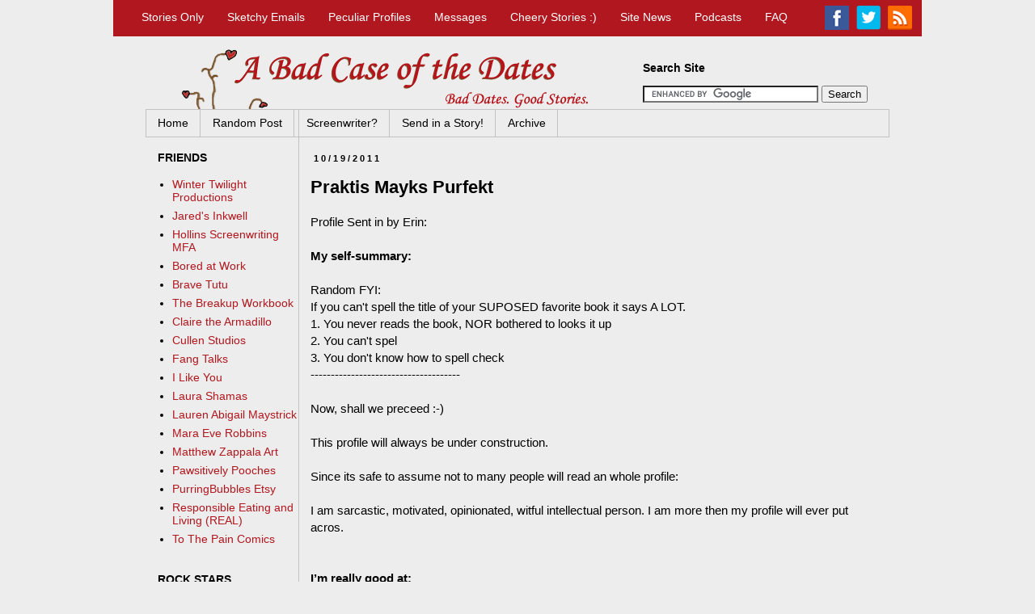

--- FILE ---
content_type: text/html; charset=UTF-8
request_url: https://www.abadcaseofthedates.com/2011/10/praktis-mayks-purfekt.html
body_size: 20874
content:
<!DOCTYPE html>
<html class='v2' dir='ltr' xmlns='http://www.w3.org/1999/xhtml' xmlns:b='http://www.google.com/2005/gml/b' xmlns:data='http://www.google.com/2005/gml/data' xmlns:expr='http://www.google.com/2005/gml/expr'>
<head>
<link href='https://www.blogger.com/static/v1/widgets/335934321-css_bundle_v2.css' rel='stylesheet' type='text/css'/>
<meta content='bad, dates, stories, dating, good, romance, site, date, worst, find, love, funny, humor, story, boyfriend, boy, friend, girl, girlfriend, profiles, case, emails' name='keywords'/>
<meta content='Bad dates, good stories. Updated daily with bad date stories of the highest caliber. Send in your own bad date stories, sketchy emails, peculiar profiles, and apocalyptic breakup tales.' name='description'/>
<meta content='GEtWjissAn3uG7p6-7kKLpbr31TN4d1DyvtO3x6UJm8' name='google-site-verification'/>
<!-- <link href='https://blogger.googleusercontent.com/img/b/R29vZ2xl/AVvXsEi1Nl9ZFRtZ6SAKkueI9EsXXOn-szjKP23_e8AivGXQ6pO3QaaWJZDJkhq-vFa4bS7IlQ7ChEyWKRLzD4wn5TcZMNTcH_YePJlITG0_mZW-wVnva6XDIwg2OEA5P2dLHL_8yzgRgaTU4QE/s1600/Icon120.png' rel='apple-touch-icon'/> <link href='https://blogger.googleusercontent.com/img/b/R29vZ2xl/AVvXsEh5vOUzUQiwRfYq4fWwrHePHIcIL966CCbeOSQyUDwVPGesuoY4Ud0-_C56wzNvZyuM93iW6UJoQcpBpqGYnrxOe4lxolx9JVhYzZlULl4pdV0eRBIYjYciOU9pR0ctG8z4ts0k-WaG56U/s1600/Icon76.png' rel='apple-touch-icon' sizes='76x76'/> <link href='https://blogger.googleusercontent.com/img/b/R29vZ2xl/AVvXsEi1Nl9ZFRtZ6SAKkueI9EsXXOn-szjKP23_e8AivGXQ6pO3QaaWJZDJkhq-vFa4bS7IlQ7ChEyWKRLzD4wn5TcZMNTcH_YePJlITG0_mZW-wVnva6XDIwg2OEA5P2dLHL_8yzgRgaTU4QE/s1600/Icon120.png' rel='apple-touch-icon' sizes='120x120'/> <link href='https://blogger.googleusercontent.com/img/b/R29vZ2xl/AVvXsEjGTo7fl4uswr-GU_VWsL53lUEf0HHnTLP5yQVTTjd5bAm_F0PbPyUFA97iRB8m5Fy_ywH6Rlb2Mj02jYCbom8oc3NfOicyE6KBEuAFxTSS_nl_l6Kyyr0LvTBVBIdc8HMiAzeQOHO15TU/s1600/Icon152.png' rel='apple-touch-icon' sizes='152x152'/> -->
<link href='https://blogger.googleusercontent.com/img/b/R29vZ2xl/AVvXsEgaJZniCl6no99t0xmqBNCoJMbUpw38cOUH4Ns1qwIbiDx2iqtDDJA_jsn6z_7QvEX9Y3fhQSGHnWC3cHPrQz4Emhso0fMpt4wOi7KQbzv8IkfzjMNCfaPu9aWHKgKXoLLbi4T_Bsg15-c/s1600/apple-touch-icon.png' rel='apple-touch-icon'/>
<link href='https://blogger.googleusercontent.com/img/b/R29vZ2xl/AVvXsEgaJZniCl6no99t0xmqBNCoJMbUpw38cOUH4Ns1qwIbiDx2iqtDDJA_jsn6z_7QvEX9Y3fhQSGHnWC3cHPrQz4Emhso0fMpt4wOi7KQbzv8IkfzjMNCfaPu9aWHKgKXoLLbi4T_Bsg15-c/s1600/apple-touch-icon.png' rel='apple-touch-icon-precomposed'/>
<meta content='https://blogger.googleusercontent.com/img/b/R29vZ2xl/AVvXsEi1Nl9ZFRtZ6SAKkueI9EsXXOn-szjKP23_e8AivGXQ6pO3QaaWJZDJkhq-vFa4bS7IlQ7ChEyWKRLzD4wn5TcZMNTcH_YePJlITG0_mZW-wVnva6XDIwg2OEA5P2dLHL_8yzgRgaTU4QE/s1600/Icon120.png' itemprop='image'/>
<link href='https://blogger.googleusercontent.com/img/b/R29vZ2xl/AVvXsEi1Nl9ZFRtZ6SAKkueI9EsXXOn-szjKP23_e8AivGXQ6pO3QaaWJZDJkhq-vFa4bS7IlQ7ChEyWKRLzD4wn5TcZMNTcH_YePJlITG0_mZW-wVnva6XDIwg2OEA5P2dLHL_8yzgRgaTU4QE/s1600/Icon120.png' rel='shortcut icon'/>
<meta content='width=1100' name='viewport'/>
<meta content='text/html; charset=UTF-8' http-equiv='Content-Type'/>
<meta content='blogger' name='generator'/>
<link href='https://www.abadcaseofthedates.com/favicon.ico' rel='icon' type='image/x-icon'/>
<link href='https://www.abadcaseofthedates.com/2011/10/praktis-mayks-purfekt.html' rel='canonical'/>
<link rel="alternate" type="application/atom+xml" title="A Bad Case of the Dates - Atom" href="https://www.abadcaseofthedates.com/feeds/posts/default" />
<link rel="alternate" type="application/rss+xml" title="A Bad Case of the Dates - RSS" href="https://www.abadcaseofthedates.com/feeds/posts/default?alt=rss" />
<link rel="service.post" type="application/atom+xml" title="A Bad Case of the Dates - Atom" href="https://www.blogger.com/feeds/3186499665856075184/posts/default" />

<link rel="alternate" type="application/atom+xml" title="A Bad Case of the Dates - Atom" href="https://www.abadcaseofthedates.com/feeds/2496801279664206591/comments/default" />
<!--Can't find substitution for tag [blog.ieCssRetrofitLinks]-->
<meta content='https://www.abadcaseofthedates.com/2011/10/praktis-mayks-purfekt.html' property='og:url'/>
<meta content='Praktis Mayks Purfekt' property='og:title'/>
<meta content='Bad dates. Good stories. Daily. A site full of bad date stories, sketchy emails, peculiar profiles, and apocalyptic breakup tales. Send in your own!' property='og:description'/>
<title>A Bad Case of the Dates: Praktis Mayks Purfekt</title>
<style id='page-skin-1' type='text/css'><!--
/*
-----------------------------------------------
Blogger Template Style
Name:     Simple
Designer: Josh Peterson
URL:      www.noaesthetic.com
----------------------------------------------- */
/* Variable definitions
====================
<Variable name="keycolor" description="Main Color" type="color" default="#66bbdd"/>
<Group description="Page Text" selector="body">
<Variable name="body.font" description="Font" type="font"
default="normal normal 12px Arial, Tahoma, Helvetica, FreeSans, sans-serif"/>
<Variable name="body.text.color" description="Text Color" type="color" default="#222222"/>
</Group>
<Group description="Backgrounds" selector=".body-fauxcolumns-outer">
<Variable name="body.background.color" description="Outer Background" type="color" default="#66bbdd"/>
<Variable name="content.background.color" description="Main Background" type="color" default="#ffffff"/>
<Variable name="header.background.color" description="Header Background" type="color" default="transparent"/>
</Group>
<Group description="Links" selector=".main-outer">
<Variable name="link.color" description="Link Color" type="color" default="#2288bb"/>
<Variable name="link.visited.color" description="Visited Color" type="color" default="#888888"/>
<Variable name="link.hover.color" description="Hover Color" type="color" default="#33aaff"/>
</Group>
<Group description="Blog Title" selector=".header h1">
<Variable name="header.font" description="Font" type="font"
default="normal normal 60px Arial, Tahoma, Helvetica, FreeSans, sans-serif"/>
<Variable name="header.text.color" description="Title Color" type="color" default="#3399bb" />
</Group>
<Group description="Blog Description" selector=".header .description">
<Variable name="description.text.color" description="Description Color" type="color"
default="#777777" />
</Group>
<Group description="Tabs Text" selector=".tabs-inner .widget li a">
<Variable name="tabs.font" description="Font" type="font"
default="normal normal 14px Arial, Tahoma, Helvetica, FreeSans, sans-serif"/>
<Variable name="tabs.text.color" description="Text Color" type="color" default="#999999"/>
<Variable name="tabs.selected.text.color" description="Selected Color" type="color" default="#000000"/>
</Group>
<Group description="Tabs Background" selector=".tabs-outer .PageList">
<Variable name="tabs.background.color" description="Background Color" type="color" default="#f5f5f5"/>
<Variable name="tabs.selected.background.color" description="Selected Color" type="color" default="#eeeeee"/>
</Group>
<Group description="Post Title" selector="h3.post-title, .comments h4">
<Variable name="post.title.font" description="Font" type="font"
default="normal normal 22px Arial, Tahoma, Helvetica, FreeSans, sans-serif"/>
</Group>
<Group description="Date Header" selector=".date-header">
<Variable name="date.header.color" description="Text Color" type="color"
default="#000000"/>
<Variable name="date.header.background.color" description="Background Color" type="color"
default="transparent"/>
<Variable name="date.header.font" description="Text Font" type="font"
default="normal bold 11px Arial, Tahoma, Helvetica, FreeSans, sans-serif"/>
<Variable name="date.header.padding" description="Date Header Padding" type="string" default="inherit"/>
<Variable name="date.header.letterspacing" description="Date Header Letter Spacing" type="string" default="inherit"/>
<Variable name="date.header.margin" description="Date Header Margin" type="string" default="inherit"/>
</Group>
<Group description="Post Footer" selector=".post-footer">
<Variable name="post.footer.text.color" description="Text Color" type="color" default="#666666"/>
<Variable name="post.footer.background.color" description="Background Color" type="color"
default="#f9f9f9"/>
<Variable name="post.footer.border.color" description="Shadow Color" type="color" default="#eeeeee"/>
</Group>
<Group description="Gadgets" selector="h2">
<Variable name="widget.title.font" description="Title Font" type="font"
default="normal bold 11px Arial, Tahoma, Helvetica, FreeSans, sans-serif"/>
<Variable name="widget.title.text.color" description="Title Color" type="color" default="#000000"/>
<Variable name="widget.alternate.text.color" description="Alternate Color" type="color" default="#999999"/>
</Group>
<Group description="Images" selector=".main-inner">
<Variable name="image.background.color" description="Background Color" type="color" default="#ffffff"/>
<Variable name="image.border.color" description="Border Color" type="color" default="#eeeeee"/>
<Variable name="image.text.color" description="Caption Text Color" type="color" default="#000000"/>
</Group>
<Group description="Accents" selector=".content-inner">
<Variable name="body.rule.color" description="Separator Line Color" type="color" default="#eeeeee"/>
<Variable name="tabs.border.color" description="Tabs Border Color" type="color" default="#c3c1c1"/>
</Group>
<Variable name="body.background" description="Body Background" type="background"
color="#ededed" default="$(color) none repeat scroll top left"/>
<Variable name="body.background.override" description="Body Background Override" type="string" default=""/>
<Variable name="body.background.gradient.cap" description="Body Gradient Cap" type="url"
default="url(//www.blogblog.com/1kt/simple/gradients_light.png)"/>
<Variable name="body.background.gradient.tile" description="Body Gradient Tile" type="url"
default="url(//www.blogblog.com/1kt/simple/body_gradient_tile_light.png)"/>
<Variable name="content.background.color.selector" description="Content Background Color Selector" type="string" default=".content-inner"/>
<Variable name="content.padding" description="Content Padding" type="length" default="10px" min="0" max="100px"/>
<Variable name="content.padding.horizontal" description="Content Horizontal Padding" type="length" default="10px" min="0" max="100px"/>
<Variable name="content.shadow.spread" description="Content Shadow Spread" type="length" default="40px" min="0" max="100px"/>
<Variable name="content.shadow.spread.webkit" description="Content Shadow Spread (WebKit)" type="length" default="5px" min="0" max="100px"/>
<Variable name="content.shadow.spread.ie" description="Content Shadow Spread (IE)" type="length" default="10px" min="0" max="100px"/>
<Variable name="main.border.width" description="Main Border Width" type="length" default="0" min="0" max="10px"/>
<Variable name="header.background.gradient" description="Header Gradient" type="url" default="none"/>
<Variable name="header.shadow.offset.left" description="Header Shadow Offset Left" type="length" default="-1px" min="-50px" max="50px"/>
<Variable name="header.shadow.offset.top" description="Header Shadow Offset Top" type="length" default="-1px" min="-50px" max="50px"/>
<Variable name="header.shadow.spread" description="Header Shadow Spread" type="length" default="1px" min="0" max="100px"/>
<Variable name="header.padding" description="Header Padding" type="length" default="30px" min="0" max="100px"/>
<Variable name="header.border.size" description="Header Border Size" type="length" default="1px" min="0" max="10px"/>
<Variable name="header.bottom.border.size" description="Header Bottom Border Size" type="length" default="1px" min="0" max="10px"/>
<Variable name="header.border.horizontalsize" description="Header Horizontal Border Size" type="length" default="0" min="0" max="10px"/>
<Variable name="description.text.size" description="Description Text Size" type="string" default="140%"/>
<Variable name="tabs.margin.top" description="Tabs Margin Top" type="length" default="0" min="0" max="100px"/>
<Variable name="tabs.margin.side" description="Tabs Side Margin" type="length" default="30px" min="0" max="100px"/>
<Variable name="tabs.background.gradient" description="Tabs Background Gradient" type="url"
default="url(//www.blogblog.com/1kt/simple/gradients_light.png)"/>
<Variable name="tabs.border.width" description="Tabs Border Width" type="length" default="1px" min="0" max="10px"/>
<Variable name="tabs.bevel.border.width" description="Tabs Bevel Border Width" type="length" default="1px" min="0" max="10px"/>
<Variable name="post.margin.bottom" description="Post Bottom Margin" type="length" default="25px" min="0" max="100px"/>
<Variable name="image.border.small.size" description="Image Border Small Size" type="length" default="2px" min="0" max="10px"/>
<Variable name="image.border.large.size" description="Image Border Large Size" type="length" default="5px" min="0" max="10px"/>
<Variable name="page.width.selector" description="Page Width Selector" type="string" default=".region-inner"/>
<Variable name="page.width" description="Page Width" type="string" default="auto"/>
<Variable name="main.section.margin" description="Main Section Margin" type="length" default="15px" min="0" max="100px"/>
<Variable name="main.padding" description="Main Padding" type="length" default="15px" min="0" max="100px"/>
<Variable name="main.padding.top" description="Main Padding Top" type="length" default="30px" min="0" max="100px"/>
<Variable name="main.padding.bottom" description="Main Padding Bottom" type="length" default="30px" min="0" max="100px"/>
<Variable name="paging.background"
color="#ededed"
description="Background of blog paging area" type="background"
default="transparent none no-repeat scroll top center"/>
<Variable name="footer.bevel" description="Bevel border length of footer" type="length" default="0" min="0" max="10px"/>
<Variable name="mobile.background.overlay" description="Mobile Background Overlay" type="string"
default="transparent none repeat scroll top left"/>
<Variable name="mobile.background.size" description="Mobile Background Size" type="string" default="auto"/>
<Variable name="mobile.button.color" description="Mobile Button Color" type="color" default="#ffffff" />
<Variable name="startSide" description="Side where text starts in blog language" type="automatic" default="left"/>
<Variable name="endSide" description="Side where text ends in blog language" type="automatic" default="right"/>
*/
/* Content
----------------------------------------------- */
body {
font: normal normal 14px Arial, Tahoma, Helvetica, FreeSans, sans-serif;
color: #000000;
background: #ededed none repeat scroll top left;
padding: 0 0 0 0;
}
html body .region-inner {
min-width: 0;
max-width: 100%;
width: auto;
}
h2 {
font-size: 22px;
}
a:link {
text-decoration:none;
color: #b0171e;
}
a:visited {
text-decoration:none;
color: #8e1218;
}
a:hover {
text-decoration:underline;
color: #ff0000;
}
.body-fauxcolumn-outer .fauxcolumn-inner {
background: transparent none repeat scroll top left;
_background-image: none;
}
.body-fauxcolumn-outer .cap-top {
position: absolute;
z-index: 1;
height: 400px;
width: 100%;
background: #ededed none repeat scroll top left;
}
.body-fauxcolumn-outer .cap-top .cap-left {
width: 100%;
background: transparent none repeat-x scroll top left;
_background-image: none;
}
.content-outer {
-moz-box-shadow: 0 0 0 rgba(0, 0, 0, .15);
-webkit-box-shadow: 0 0 0 rgba(0, 0, 0, .15);
-goog-ms-box-shadow: 0 0 0 #333333;
box-shadow: 0 0 0 rgba(0, 0, 0, .15);
margin-bottom: 1px;
}
.content-inner {
padding: 10px 40px;
}
.content-inner {
background-color: #ededed;
}
/* Header
----------------------------------------------- */
.header-outer {
background: #ededed none repeat-x scroll 0 -400px;
_background-image: none;
}
.Header h1 {
font: normal normal 40px 'Trebuchet MS',Trebuchet,Verdana,sans-serif;
color: #000000;
text-shadow: 0 0 0 rgba(0, 0, 0, .2);
}
.Header h1 a {
color: #000000;
}
.Header .description {
font-size: 18px;
color: #000000;
}
.header-inner .Header .titlewrapper {
padding: 22px 0;
}
.header-inner .Header .descriptionwrapper {
padding: 0 0;
}
/* Tabs
----------------------------------------------- */
.tabs-inner .section:first-child {
border-top: 0 solid #c3c1c1;
}
.tabs-inner .section:first-child ul {
margin-top: -1px;
border-top: 1px solid #c3c1c1;
border-left: 1px solid #c3c1c1;
border-right: 1px solid #c3c1c1;
}
.tabs-inner .widget ul {
background: transparent none repeat-x scroll 0 -800px;
_background-image: none;
border-bottom: 1px solid #c3c1c1;
margin-top: 0;
margin-left: -30px;
margin-right: -30px;
}
.tabs-inner .widget li a {
display: inline-block;
padding: .6em 1em;
font: normal normal 14px Arial, Tahoma, Helvetica, FreeSans, sans-serif;
color: #000000;
border-left: 1px solid #ededed;
border-right: 1px solid #c3c1c1;
}
.tabs-inner .widget li:first-child a {
border-left: none;
}
.tabs-inner .widget li.selected a, .tabs-inner .widget li a:hover {
color: #ffffff;
background-color: #b0171e;
text-decoration: none;
}
/* Columns
----------------------------------------------- */
.main-outer {
border-top: 0 solid #c3c1c1;
}
.fauxcolumn-left-outer .fauxcolumn-inner {
border-right: 1px solid #c3c1c1;
}
.fauxcolumn-right-outer .fauxcolumn-inner {
border-left: 1px solid #c3c1c1;
}
/* Headings
----------------------------------------------- */
div.widget > h2,
div.widget h2.title {
margin: 0 0 1em 0;
font: normal bold 14px Arial, Tahoma, Helvetica, FreeSans, sans-serif;
color: #000000;
}
/* Widgets
----------------------------------------------- */
.widget .zippy {
color: #000000;
text-shadow: 2px 2px 1px rgba(0, 0, 0, .1);
}
.widget .popular-posts ul {
list-style: none;
}
/* Posts
----------------------------------------------- */
h2.date-header {
font: normal bold 11px Arial, Tahoma, Helvetica, FreeSans, sans-serif;
}
.date-header span {
background-color: #ededed;
color: #000000;
padding: 0.4em;
letter-spacing: 3px;
margin: inherit;
}
.main-inner {
padding-top: 35px;
padding-bottom: 65px;
}
.main-inner .column-center-inner {
padding: 0 0;
}
.main-inner .column-center-inner .section {
margin: 0 1em;
}
.post {
margin: 0 0 45px 0;
}
h3.post-title, .comments h4 {
font: normal bold 22px Arial, Tahoma, Helvetica, FreeSans, sans-serif;
margin: .75em 0 0;
}
.post-body {
font-size: 110%;
line-height: 1.4;
position: relative;
}
.post-body img, .post-body .tr-caption-container, .Profile img, .Image img,
.BlogList .item-thumbnail img {
padding: 2px;
background: #ffffff;
border: 1px solid #eeeeee;
-moz-box-shadow: 1px 1px 5px rgba(0, 0, 0, .1);
-webkit-box-shadow: 1px 1px 5px rgba(0, 0, 0, .1);
box-shadow: 1px 1px 5px rgba(0, 0, 0, .1);
}
.post-body img, .post-body .tr-caption-container {
padding: 5px;
}
.post-body .tr-caption-container {
color: #666666;
}
.post-body .tr-caption-container img {
padding: 0;
background: transparent;
border: none;
-moz-box-shadow: 0 0 0 rgba(0, 0, 0, .1);
-webkit-box-shadow: 0 0 0 rgba(0, 0, 0, .1);
box-shadow: 0 0 0 rgba(0, 0, 0, .1);
}
.post-header {
margin: 0 0 1.5em;
line-height: 1.6;
font-size: 90%;
}
.post-footer {
margin: 20px -2px 0;
padding: 5px 10px;
color: #666666;
background-color: #ededed;
border-bottom: 1px solid #ededed;
line-height: 1.6;
font-size: 90%;
}
#comments .comment-author {
padding-top: 1.5em;
border-top: 1px solid #c3c1c1;
background-position: 0 1.5em;
}
#comments .comment-author:first-child {
padding-top: 0;
border-top: none;
}
.avatar-image-container {
margin: .2em 0 0;
}
#comments .avatar-image-container img {
border: 1px solid #eeeeee;
}
/* Comments
----------------------------------------------- */
.comments .comments-content .icon.blog-author {
background-repeat: no-repeat;
background-image: url([data-uri]);
}
.comments .comments-content .loadmore a {
border-top: 1px solid #000000;
border-bottom: 1px solid #000000;
}
.comments .comment-thread.inline-thread {
background-color: #ededed;
}
.comments .continue {
border-top: 2px solid #000000;
}
/* Accents
---------------------------------------------- */
.section-columns td.columns-cell {
border-left: 1px solid #c3c1c1;
}
.blog-pager {
background: transparent url(//www.blogblog.com/1kt/simple/paging_dot.png) repeat-x scroll top center;
}
.blog-pager-older-link, .home-link,
.blog-pager-newer-link {
background-color: #ededed;
padding: 5px;
}
.footer-outer {
border-top: 1px dashed #bbbbbb;
}
/* Mobile
----------------------------------------------- */
body.mobile  {
background-size: auto;
}
.mobile .body-fauxcolumn-outer {
background: transparent none repeat scroll top left;
}
.mobile .body-fauxcolumn-outer .cap-top {
background-size: 100% auto;
}
.mobile .content-outer {
-webkit-box-shadow: 0 0 3px rgba(0, 0, 0, .15);
box-shadow: 0 0 3px rgba(0, 0, 0, .15);
}
body.mobile .AdSense {
margin: 0 -0;
}
.mobile .tabs-inner .widget ul {
margin-left: 0;
margin-right: 0;
}
.mobile .post {
margin: 0;
}
.mobile .main-inner .column-center-inner .section {
margin: 0;
}
.mobile .date-header span {
padding: 0.1em 10px;
margin: 0 -10px;
}
.mobile h3.post-title {
margin: 0;
}
.mobile .blog-pager {
background: transparent none no-repeat scroll top center;
}
.mobile .footer-outer {
border-top: none;
}
.mobile .main-inner, .mobile .footer-inner {
background-color: #ededed;
}
.mobile-index-contents {
color: #000000;
}
.mobile-link-button {
background-color: #b0171e;
}
.mobile-link-button a:link, .mobile-link-button a:visited {
color: #ffffff;
}
.mobile .tabs-inner .section:first-child {
border-top: none;
}
.mobile .tabs-inner .PageList .widget-content {
background-color: #b0171e;
color: #ffffff;
border-top: 1px solid #c3c1c1;
border-bottom: 1px solid #c3c1c1;
}
.mobile .tabs-inner .PageList .widget-content .pagelist-arrow {
border-left: 1px solid #c3c1c1;
}
#navbar1 {
background-color: #b0171e;
height: 45px;
width: 1000px;
margin-right: auto;
margin-left: auto;
display: block;
font-family: Arial, sans-serif;
}
#navbar1left ul{
display: inline;
}
#navbar1left li {
display: inline;
margin-left: 25px;
font-size: 14px;
position: relative;
top: 13px;
right: 30px;
}
#navbar1left a {
color: white;
}
#navbar1left a:hover {
color: red;
text-decoration: none;
}
#navbar1right li {
display: inline;
position: relative;
left: 840px;
bottom: 23px;
margin-right: 5px;
}
#Header1 {
display: inline;
position: relative;
left: 40px;
}
/*Search Box*/
#HTML8 {
display: inline;
position: relative;
bottom: 53px;
right: 20px;
}
#sidebar-right-1 {
position: relative;
bottom: 82px;
}#navbar1 {
background-color: #b0171e;
height: 45px;
width: 1000px;
margin-right: auto;
margin-left: auto;
display: block;
font-family: Arial, sans-serif;
}
#navbar1left ul{
display: inline;
}
#navbar1left li {
display: inline;
margin-left: 25px;
font-size: 14px;
position: relative;
top: 13px;
right: 30px;
}
#navbar1left a {
color: white;
}
#navbar1left a:hover {
color: red;
text-decoration: none;
}
#navbar1right li {
display: inline;
position: relative;
left: 840px;
bottom: 23px;
margin-right: 5px;
}
#Header1 {
display: inline;
position: relative;
left: 40px;
}
#sidebar-right-1 {
position: relative;
bottom: 82px;
}
/*Search Box&*/
#HTML8 {
display: inline;
position: relative;
bottom: 53px;
right: 1px;
}#navbar2 {
position: relative;
bottom: 4px;
}#HTML8 {
display: inline;
position: relative;
bottom: 32px;
}
.columns.fauxcolumns {
position: relative;
bottom: 23px;
}
#HTML11 {
position: relative;
right: 20px;
}
#sidebar-right-1 {
position: relative;
right: 20px;
}
#sidebar-left-1 {
position: relative;
right: 20px;
margin-right: -33px;
}
html {
overflow-x: hidden;
}
/*Search bar*/
#HTML8 {
z-index: 1;
position: relative;
left: 600px;
bottom: 30px;
overflow: hidden;
}
#Header1_headerimg {
z-index: 1;
}
#navbar1 {
position: relative;
z-index: 5;
}
#navbar2 {
z-index: 5;
position: relative;
}
#HTML11 {
position: relative;
right: 18px;
}
#HTML7 {
position: relative;
bottom: 30px;
left: 0px;
z-index: 1;
}
.content {
display: inline;
position: relative;
}
/*Make the ads disappear
#HTML9 {
display: none;
}
#HTML7 {
display: none;
}
*/
.main-outer {
position: relative;
bottom: 120px;
}
.column-center-inner {
position: relative;
top: 125px;
}
.column-left-inner {
position: relative;
margin-top: 0px;
bottom: -40px;
left: 5px;
z-index: 4;
}
#Text3 {
position: relative;
top: 65px;
left: 432px;
z-index: 4;
}
#ArchiveList {
position: relative;
bottom: -13px;
left: 550px;
z-index: 4;
}
/*Left skyscraper adjustment*/
#aswift_2_expand {
position: relative;
left: 10px
}
/*Most Popular Posts*/
#PopularPosts1 {
position: relative;
right: 10px;
}
--></style>
<style id='template-skin-1' type='text/css'><!--
body {
min-width: 1000px;
}
.content-outer, .content-fauxcolumn-outer, .region-inner {
min-width: 1000px;
max-width: 1000px;
_width: 1000px;
}
.main-inner .columns {
padding-left: 190px;
padding-right: 0px;
}
.main-inner .fauxcolumn-center-outer {
left: 190px;
right: 0px;
/* IE6 does not respect left and right together */
_width: expression(this.parentNode.offsetWidth -
parseInt("190px") -
parseInt("0px") + 'px');
}
.main-inner .fauxcolumn-left-outer {
width: 190px;
}
.main-inner .fauxcolumn-right-outer {
width: 0px;
}
.main-inner .column-left-outer {
width: 190px;
right: 100%;
margin-left: -190px;
}
.main-inner .column-right-outer {
width: 0px;
margin-right: -0px;
}
#layout {
min-width: 0;
}
#layout .content-outer {
min-width: 0;
width: 800px;
}
#layout .region-inner {
min-width: 0;
width: auto;
}
--></style>
<!--RANDOM POST FUNCTION.-->
<script type='text/javascript'>
//<![CDATA[
var yourBlogUrl = "http://www.abadcaseofthedates.com";

function randomPost() {
var script = document.createElement("script");
script.setAttribute("type", "text/javascript");
var theUrl = yourBlogUrl +"/feeds/posts/summary?alt=json-in-script&callback=getTotalPostsCallback&start-index=1&max-results=1";
script.setAttribute("src", theUrl);
document.documentElement.firstChild.appendChild(script);
};
function getTotalPostsCallback(json) {
var totalResults = json.feed.openSearch$totalResults.$t;
if (totalResults > 0) {
getRandomPostNumber(totalResults);
}
};
function getRandomPostNumber(totalResults) {
var randomNumber = Math.floor((Math.random() * totalResults) + 1);
getRandomUrl(randomNumber);
};
function getRandomUrl(randomNumber) {
var script = document.createElement("script");
script.setAttribute("type", "text/javascript");
var theUrl = yourBlogUrl +"/feeds/posts/summary?alt=json-in-script&callback=getTheUrlCallback&start-index=" + randomNumber + "&max-results=1";
script.setAttribute("src", theUrl);
document.documentElement.firstChild.appendChild(script);
};
function getTheUrlCallback(json) {
var theUrl = json.feed.entry[0].link[4].href;
window.location.href = theUrl;
}
//]]>
</script>
<!-- Page-level ad code -->
<script async='async' src='//pagead2.googlesyndication.com/pagead/js/adsbygoogle.js'></script>
<script>
  (adsbygoogle = window.adsbygoogle || []).push({
    google_ad_client: "ca-pub-8645914820193959",
    enable_page_level_ads: true
  });
</script>
<link href='https://www.blogger.com/dyn-css/authorization.css?targetBlogID=3186499665856075184&amp;zx=6a22fe6c-833f-4b2d-a3ba-18052d548266' media='none' onload='if(media!=&#39;all&#39;)media=&#39;all&#39;' rel='stylesheet'/><noscript><link href='https://www.blogger.com/dyn-css/authorization.css?targetBlogID=3186499665856075184&amp;zx=6a22fe6c-833f-4b2d-a3ba-18052d548266' rel='stylesheet'/></noscript>
<meta name='google-adsense-platform-account' content='ca-host-pub-1556223355139109'/>
<meta name='google-adsense-platform-domain' content='blogspot.com'/>

<!-- data-ad-client=ca-pub-8645914820193959 -->

</head>
<body>
<div id='wrapper'>
<div id='navbar1'>
<div id='navbar1left'>
<ul>
<li><a href='http://www.abadcaseofthedates.com/search/label/Stories'>Stories Only</a></li>
<li><a href='http://www.abadcaseofthedates.com/search/label/Sketchy%20E-mails'>Sketchy Emails</a></li>
<li><a href='http://www.abadcaseofthedates.com/search/label/Peculiar%20Profiles'>Peculiar Profiles</a></li>
<li><a href='http://www.abadcaseofthedates.com/search/label/Messages'>Messages</a></li>
<li><a href='http://www.abadcaseofthedates.com/search/label/Cheery'>Cheery Stories :)</a></li>
<li><a href='http://www.abadcaseofthedates.com/search/label/A%20Bad%20Case%20of%20the%20Dates%20News'>Site News</a></li>
<li><a href='http://www.abadcaseofthedates.com/search/label/A%20Bad%20Case%20of%20the%20Dates%20Podcast'>Podcasts</a></li>
<li><a href='http://www.abadcaseofthedates.com/p/abcotd-faq.html'>FAQ</a></li>
</ul>
</div>
<div id='navbar1right'>
<ul>
<li><a href='http://facebook.com/abadcaseofthedates'><img src='https://blogger.googleusercontent.com/img/b/R29vZ2xl/AVvXsEgF2mtPaejSJlN6kCaOI9Kizkx29M06rMA-Ln4p42AD-wHhLRsI7LsEXrYpTF3NyOoBo9nr37KItgjPKxRInHRE_lIomvq3JrnNWlnRvLwhuR827TMTX0FYTVVH34I9Kh-yP7lXH7eY9XM/s30-Ic42/facebook.png'/></a></li>
<li><a href='http://twitter.com/abcotd'><img src='https://blogger.googleusercontent.com/img/b/R29vZ2xl/AVvXsEhseyeeehOF98uS2t2HqTXgGKsGBkA0fBlVbaukN6rsIykfWjcTlR9zmlNdrZZM6yr1nxW0UFt9pqoTao9Zzz6qVH1Wa9sXT039_v0ejzlT5-botWwfanP0GUot1Zkye8gjbxkg9k7-00E/s30-Ic42/twitter.png'/></a></li>
<li><a href='http://www.abadcaseofthedates.com/2011/05/abcotd-custom-rss-feeds.html'><img src='https://blogger.googleusercontent.com/img/b/R29vZ2xl/AVvXsEhncDEu-6H6TLqRpQj9l0lDT9pmqzcN6u-pWF-bLVl0E_lWJjVw3mDSVrqzNXTS42Gl3yTJ8QjJRfXS60IcoXTUTxD-WPqX6vL61dt7VDbqtJhvILUBJJ-LrRZWoxmGZtL7IZ1QuyiY4pg/s30-Ic42/rss.png'/></a></li>
</ul>
</div>
</div>
<div id='titlesearch'>
<div id='title'>
<!-- <img src="" /> -->
</div>
</div>
<!--<body expr:class='&quot;loading&quot; + data:blog.mobileClass'> <b:section class='navbar' id='navbar' maxwidgets='1' name='Navbar' showaddelement='no'> <b:widget id='Navbar1' locked='true' title='Navbar' type='Navbar'> <b:includable id='main'>&lt;script type=&quot;text/javascript&quot;&gt; function setAttributeOnload(object, attribute, val) { if(window.addEventListener) { window.addEventListener(&#39;load&#39;, function(){ object[attribute] = val; }, false); } else { window.attachEvent(&#39;onload&#39;, function(){ object[attribute] = val; }); } } &lt;/script&gt; &lt;div id=&quot;navbar-iframe-container&quot;&gt;&lt;/div&gt; &lt;script type=&quot;text/javascript&quot; src=&quot;https://apis.google.com/js/plusone.js&quot;&gt;&lt;/script&gt; &lt;script type=&quot;text/javascript&quot;&gt; gapi.load(&quot;gapi.iframes:gapi.iframes.style.bubble&quot;, function() { if (gapi.iframes &amp;&amp; gapi.iframes.getContext) { gapi.iframes.getContext().openChild({ url: &#39;https://www.blogger.com/navbar.g?targetBlogID\759167411753149769343\46blogName\75ABCotD+Labs\46publishMode\75PUBLISH_MODE_BLOGSPOT\46navbarType\75DISABLED\46layoutType\75LAYOUTS\46searchRoot\75//abcotdlabs.blogspot.com/search\46blogLocale\75en\46v\0752\46homepageUrl\75http://abcotdlabs.blogspot.com/\46readAccessMode\75PRIVATE\46vt\758558867321357394008&#39;, where: document.getElementById(&quot;navbar-iframe-container&quot;), id: &quot;navbar-iframe&quot; }); } }); &lt;/script&gt;&lt;script type=&quot;text/javascript&quot;&gt; (function() { var script = document.createElement(&#39;script&#39;); script.type = &#39;text/javascript&#39;; script.src = &#39;//pagead2.googlesyndication.com/pagead/js/google_top_exp.js&#39;; var head = document.getElementsByTagName(&#39;head&#39;)[0]; if (head) { head.appendChild(script); }})(); &lt;/script&gt; </b:includable> </b:widget> </b:section> -->
<div class='body-fauxcolumns'>
<div class='fauxcolumn-outer body-fauxcolumn-outer'>
<div class='cap-top'>
<div class='cap-left'></div>
<div class='cap-right'></div>
</div>
<div class='fauxborder-left'>
<div class='fauxborder-right'></div>
<div class='fauxcolumn-inner'>
</div>
</div>
<div class='cap-bottom'>
<div class='cap-left'></div>
<div class='cap-right'></div>
</div>
</div>
</div>
<div class='content'>
<div class='content-fauxcolumns'>
<div class='fauxcolumn-outer content-fauxcolumn-outer'>
<div class='cap-top'>
<div class='cap-left'></div>
<div class='cap-right'></div>
</div>
<div class='fauxborder-left'>
<div class='fauxborder-right'></div>
<div class='fauxcolumn-inner'>
</div>
</div>
<div class='cap-bottom'>
<div class='cap-left'></div>
<div class='cap-right'></div>
</div>
</div>
</div>
<div class='content-outer'>
<div class='content-cap-top cap-top'>
<div class='cap-left'></div>
<div class='cap-right'></div>
</div>
<div class='fauxborder-left content-fauxborder-left'>
<div class='fauxborder-right content-fauxborder-right'></div>
<div class='content-inner'>
<header>
<div class='header-outer'>
<div class='header-cap-top cap-top'>
<div class='cap-left'></div>
<div class='cap-right'></div>
</div>
<div class='fauxborder-left header-fauxborder-left'>
<div class='fauxborder-right header-fauxborder-right'></div>
<div class='region-inner header-inner'>
<div class='header section' id='header' name='Header'><div class='widget Header' data-version='1' id='Header1'>
<div id='header-inner'>
<a href='https://www.abadcaseofthedates.com/' style='display: block'>
<img alt='A Bad Case of the Dates' height='80px; ' id='Header1_headerimg' src='https://blogger.googleusercontent.com/img/b/R29vZ2xl/AVvXsEgRPloNAZjf6OA1ZsJPGIEvDEBRmln_smexWQXbCT7nY70r3vZM4fB4gZLN4wLTRt7FEKyfJlrAdFU_EGjawcJDrch3nwVG_x7-vyVYGRfEdhxPAC_sP3_0LP7H6rN9yFh51Lb3yH8cUBQ/w520-h80-no/abcotdlogo11.gif' style='display: inline' width='520px; '/>
</a>
</div>
</div></div>
</div>
</div>
<div class='header-cap-bottom cap-bottom'>
<div class='cap-left'></div>
<div class='cap-right'></div>
</div>
</div>
</header>
<div class='tabs-outer'>
<div class='tabs-cap-top cap-top'>
<div class='cap-left'></div>
<div class='cap-right'></div>
</div>
<div class='fauxborder-left tabs-fauxborder-left'>
<div class='fauxborder-right tabs-fauxborder-right'></div>
<div class='region-inner tabs-inner'>
<div class='tabs section' id='crosscol' name='Cross-Column'><div class='widget HTML' data-version='1' id='HTML12'>
<div class='widget-content'>
<div id='navbar2'>
<ul>
<li><a href='http://www.abadcaseofthedates.com'>Home</a></li>
<li><a href='#' onclick='randomPost()'>Random Post</a></li>
<li><a href='http://www.jaredmgordon.net/screenwriting'>Screenwriter?</a>
</li>
<li><a href='http://www.abadcaseofthedates.com/p/send-in-story.html'>Send in a Story!</a></li>
<li><a href='http://www.abadcaseofthedates.com/p/archive.html'>Archive</a></li>
</ul>
</div>
</div>
<div class='clear'></div>
</div></div>
<div class='tabs no-items section' id='crosscol-overflow' name='Cross-Column 2'></div>
</div>
</div>
<div class='tabs-cap-bottom cap-bottom'>
<div class='cap-left'></div>
<div class='cap-right'></div>
</div>
</div>
<div class='main-outer'>
<div class='main-cap-top cap-top'>
<div class='cap-left'></div>
<div class='cap-right'></div>
</div>
<div class='fauxborder-left main-fauxborder-left'>
<div class='fauxborder-right main-fauxborder-right'></div>
<div class='region-inner main-inner'>
<div class='columns fauxcolumns'>
<div class='fauxcolumn-outer fauxcolumn-center-outer'>
<div class='cap-top'>
<div class='cap-left'></div>
<div class='cap-right'></div>
</div>
<div class='fauxborder-left'>
<div class='fauxborder-right'></div>
<div class='fauxcolumn-inner'>
</div>
</div>
<div class='cap-bottom'>
<div class='cap-left'></div>
<div class='cap-right'></div>
</div>
</div>
<div class='fauxcolumn-outer fauxcolumn-left-outer'>
<div class='cap-top'>
<div class='cap-left'></div>
<div class='cap-right'></div>
</div>
<div class='fauxborder-left'>
<div class='fauxborder-right'></div>
<div class='fauxcolumn-inner'>
</div>
</div>
<div class='cap-bottom'>
<div class='cap-left'></div>
<div class='cap-right'></div>
</div>
</div>
<div class='fauxcolumn-outer fauxcolumn-right-outer'>
<div class='cap-top'>
<div class='cap-left'></div>
<div class='cap-right'></div>
</div>
<div class='fauxborder-left'>
<div class='fauxborder-right'></div>
<div class='fauxcolumn-inner'>
</div>
</div>
<div class='cap-bottom'>
<div class='cap-left'></div>
<div class='cap-right'></div>
</div>
</div>
<!-- corrects IE6 width calculation -->
<div class='columns-inner'>
<div class='column-center-outer'>
<div class='column-center-inner'>
<div class='main section' id='main' name='Main'><div class='widget Blog' data-version='1' id='Blog1'>
<div class='blog-posts hfeed'>

          <div class="date-outer">
        
<h2 class='date-header'><span>10/19/2011</span></h2>

          <div class="date-posts">
        
<div class='post-outer'>
<div class='post hentry' itemprop='blogPost' itemscope='itemscope' itemtype='http://schema.org/BlogPosting'>
<meta content='3186499665856075184' itemprop='blogId'/>
<meta content='2496801279664206591' itemprop='postId'/>
<a name='2496801279664206591'></a>
<h3 class='post-title entry-title' itemprop='name'>
Praktis Mayks Purfekt
</h3>
<div class='post-header'>
<div class='post-header-line-1'></div>
</div>
<div class='post-body entry-content' id='post-body-2496801279664206591' itemprop='description articleBody'>
Profile Sent in by Erin:<br />
<br />
<b>My self-summary:</b><br />
<br />
Random FYI:<br />
If you can't spell the title of your SUPOSED favorite book it says A LOT.<br />
1. You never reads the book, NOR bothered to looks it up<br />
2. You can't spel<br />
3. You don't know how to spell check<br />
-------------------------------------<br />
<br />
Now, shall we preceed :-)<br />
<br />
This profile will always be under construction.<br />
<br />
Since its safe to assume not to many people will read an whole profile:<br />
<br />
I am sarcastic, motivated, opinionated, witful intellectual person. I am more then my profile will ever put acros. <br />
<br />
<br />
<b>I&#8217;m really good at:</b><br />
<br />
I don't really know where to go with this question. Writting. <br />
<br />
<br />
<b>Favorite books, movies, shows, music, and food: </b><br />
<br />
Far to many books to name, I am a avid readers.
<div style='clear: both;'></div>
</div>
<div class='post-footer'>
<div class='post-footer-line post-footer-line-1'><span class='post-author vcard'>
Posted by
<span class='fn' itemprop='author' itemscope='itemscope' itemtype='http://schema.org/Person'>
<meta content='https://www.blogger.com/profile/18362998962851574254' itemprop='url'/>
<a class='g-profile' href='https://www.blogger.com/profile/18362998962851574254' rel='author' title='author profile'>
<span itemprop='name'>JMG</span>
</a>
</span>
</span>
<span class='post-timestamp'>
at
<meta content='https://www.abadcaseofthedates.com/2011/10/praktis-mayks-purfekt.html' itemprop='url'/>
<a class='timestamp-link' href='https://www.abadcaseofthedates.com/2011/10/praktis-mayks-purfekt.html' rel='bookmark' title='permanent link'><abbr class='published' itemprop='datePublished' title='2011-10-19T18:43:00-04:00'>6:43&#8239;PM</abbr></a>
</span>
<span class='post-comment-link'>
</span>
<div class='post-share-buttons goog-inline-block'>
<a class='goog-inline-block share-button sb-email' href='https://www.blogger.com/share-post.g?blogID=3186499665856075184&postID=2496801279664206591&target=email' target='_blank' title='Email This'><span class='share-button-link-text'>Email This</span></a><a class='goog-inline-block share-button sb-blog' href='https://www.blogger.com/share-post.g?blogID=3186499665856075184&postID=2496801279664206591&target=blog' onclick='window.open(this.href, "_blank", "height=270,width=475"); return false;' target='_blank' title='BlogThis!'><span class='share-button-link-text'>BlogThis!</span></a><a class='goog-inline-block share-button sb-twitter' href='https://www.blogger.com/share-post.g?blogID=3186499665856075184&postID=2496801279664206591&target=twitter' target='_blank' title='Share to X'><span class='share-button-link-text'>Share to X</span></a><a class='goog-inline-block share-button sb-facebook' href='https://www.blogger.com/share-post.g?blogID=3186499665856075184&postID=2496801279664206591&target=facebook' onclick='window.open(this.href, "_blank", "height=430,width=640"); return false;' target='_blank' title='Share to Facebook'><span class='share-button-link-text'>Share to Facebook</span></a><a class='goog-inline-block share-button sb-pinterest' href='https://www.blogger.com/share-post.g?blogID=3186499665856075184&postID=2496801279664206591&target=pinterest' target='_blank' title='Share to Pinterest'><span class='share-button-link-text'>Share to Pinterest</span></a>
</div>
</div>
<div class='post-footer-line post-footer-line-2'><span class='post-labels'>
Labels:
<a href='https://www.abadcaseofthedates.com/search/label/Peculiar%20Profiles' rel='tag'>Peculiar Profiles</a>
</span>
<span class='post-icons'>
<span class='item-control blog-admin pid-739191492'>
<a href='https://www.blogger.com/post-edit.g?blogID=3186499665856075184&postID=2496801279664206591&from=pencil' title='Edit Post'>
<img alt='' class='icon-action' height='18' src='https://resources.blogblog.com/img/icon18_edit_allbkg.gif' width='18'/>
</a>
</span>
</span>
</div>
<div class='post-footer-line post-footer-line-3'></div>
</div>
</div>
<div class='comments' id='comments'>
<a name='comments'></a>
<h4>9 comments:</h4>
<div class='comments-content'>
<script async='async' src='' type='text/javascript'></script>
<script type='text/javascript'>
    (function() {
      var items = null;
      var msgs = null;
      var config = {};

// <![CDATA[
      var cursor = null;
      if (items && items.length > 0) {
        cursor = parseInt(items[items.length - 1].timestamp) + 1;
      }

      var bodyFromEntry = function(entry) {
        if (entry.gd$extendedProperty) {
          for (var k in entry.gd$extendedProperty) {
            if (entry.gd$extendedProperty[k].name == 'blogger.contentRemoved') {
              return '<span class="deleted-comment">' + entry.content.$t + '</span>';
            }
          }
        }
        return entry.content.$t;
      }

      var parse = function(data) {
        cursor = null;
        var comments = [];
        if (data && data.feed && data.feed.entry) {
          for (var i = 0, entry; entry = data.feed.entry[i]; i++) {
            var comment = {};
            // comment ID, parsed out of the original id format
            var id = /blog-(\d+).post-(\d+)/.exec(entry.id.$t);
            comment.id = id ? id[2] : null;
            comment.body = bodyFromEntry(entry);
            comment.timestamp = Date.parse(entry.published.$t) + '';
            if (entry.author && entry.author.constructor === Array) {
              var auth = entry.author[0];
              if (auth) {
                comment.author = {
                  name: (auth.name ? auth.name.$t : undefined),
                  profileUrl: (auth.uri ? auth.uri.$t : undefined),
                  avatarUrl: (auth.gd$image ? auth.gd$image.src : undefined)
                };
              }
            }
            if (entry.link) {
              if (entry.link[2]) {
                comment.link = comment.permalink = entry.link[2].href;
              }
              if (entry.link[3]) {
                var pid = /.*comments\/default\/(\d+)\?.*/.exec(entry.link[3].href);
                if (pid && pid[1]) {
                  comment.parentId = pid[1];
                }
              }
            }
            comment.deleteclass = 'item-control blog-admin';
            if (entry.gd$extendedProperty) {
              for (var k in entry.gd$extendedProperty) {
                if (entry.gd$extendedProperty[k].name == 'blogger.itemClass') {
                  comment.deleteclass += ' ' + entry.gd$extendedProperty[k].value;
                } else if (entry.gd$extendedProperty[k].name == 'blogger.displayTime') {
                  comment.displayTime = entry.gd$extendedProperty[k].value;
                }
              }
            }
            comments.push(comment);
          }
        }
        return comments;
      };

      var paginator = function(callback) {
        if (hasMore()) {
          var url = config.feed + '?alt=json&v=2&orderby=published&reverse=false&max-results=50';
          if (cursor) {
            url += '&published-min=' + new Date(cursor).toISOString();
          }
          window.bloggercomments = function(data) {
            var parsed = parse(data);
            cursor = parsed.length < 50 ? null
                : parseInt(parsed[parsed.length - 1].timestamp) + 1
            callback(parsed);
            window.bloggercomments = null;
          }
          url += '&callback=bloggercomments';
          var script = document.createElement('script');
          script.type = 'text/javascript';
          script.src = url;
          document.getElementsByTagName('head')[0].appendChild(script);
        }
      };
      var hasMore = function() {
        return !!cursor;
      };
      var getMeta = function(key, comment) {
        if ('iswriter' == key) {
          var matches = !!comment.author
              && comment.author.name == config.authorName
              && comment.author.profileUrl == config.authorUrl;
          return matches ? 'true' : '';
        } else if ('deletelink' == key) {
          return config.baseUri + '/delete-comment.g?blogID='
               + config.blogId + '&postID=' + comment.id;
        } else if ('deleteclass' == key) {
          return comment.deleteclass;
        }
        return '';
      };

      var replybox = null;
      var replyUrlParts = null;
      var replyParent = undefined;

      var onReply = function(commentId, domId) {
        if (replybox == null) {
          // lazily cache replybox, and adjust to suit this style:
          replybox = document.getElementById('comment-editor');
          if (replybox != null) {
            replybox.height = '250px';
            replybox.style.display = 'block';
            replyUrlParts = replybox.src.split('#');
          }
        }
        if (replybox && (commentId !== replyParent)) {
          document.getElementById(domId).insertBefore(replybox, null);
          replybox.src = replyUrlParts[0]
              + (commentId ? '&parentID=' + commentId : '')
              + '#' + replyUrlParts[1];
          replyParent = commentId;
        }
      };

      var hash = (window.location.hash || '#').substring(1);
      var startThread, targetComment;
      if (/^comment-form_/.test(hash)) {
        startThread = hash.substring('comment-form_'.length);
      } else if (/^c[0-9]+$/.test(hash)) {
        targetComment = hash.substring(1);
      }

      // Configure commenting API:
      var configJso = {
        'maxDepth': config.maxThreadDepth
      };
      var provider = {
        'id': config.postId,
        'data': items,
        'loadNext': paginator,
        'hasMore': hasMore,
        'getMeta': getMeta,
        'onReply': onReply,
        'rendered': true,
        'initComment': targetComment,
        'initReplyThread': startThread,
        'config': configJso,
        'messages': msgs
      };

      var render = function() {
        if (window.goog && window.goog.comments) {
          var holder = document.getElementById('comment-holder');
          window.goog.comments.render(holder, provider);
        }
      };

      // render now, or queue to render when library loads:
      if (window.goog && window.goog.comments) {
        render();
      } else {
        window.goog = window.goog || {};
        window.goog.comments = window.goog.comments || {};
        window.goog.comments.loadQueue = window.goog.comments.loadQueue || [];
        window.goog.comments.loadQueue.push(render);
      }
    })();
// ]]>
  </script>
<div id='comment-holder'>
<div class="comment-thread toplevel-thread"><ol id="top-ra"><li class="comment" id="c3204250426769652060"><div class="avatar-image-container"><img src="//blogger.googleusercontent.com/img/b/R29vZ2xl/AVvXsEgsX_FUiIqzHdUUKxfbiZuPwojJTX06I5aThrLAR81r4SFPkaPXZzltFX98csE5cBLMnk3lusBES_FF9kEWQconFmQYeAYaNGSBidUuTqlikUPW0ZdOtJuWwvs1SSpRf7g/s45-c/s-futura+copy.jpg" alt=""/></div><div class="comment-block"><div class="comment-header"><cite class="user"><a href="https://www.blogger.com/profile/05026459025680598503" rel="nofollow">S.</a></cite><span class="icon user "></span><span class="datetime secondary-text"><a rel="nofollow" href="https://www.abadcaseofthedates.com/2011/10/praktis-mayks-purfekt.html?showComment=1319065011648#c3204250426769652060">10/19/2011 6:56 PM</a></span></div><p class="comment-content">Again, I hope that this isn&#39;t a serious profile. Really. Come on!</p><span class="comment-actions secondary-text"><a class="comment-reply" target="_self" data-comment-id="3204250426769652060">Reply</a><span class="item-control blog-admin blog-admin pid-522247569"><a target="_self" href="https://www.blogger.com/comment/delete/3186499665856075184/3204250426769652060">Delete</a></span></span></div><div class="comment-replies"><div id="c3204250426769652060-rt" class="comment-thread inline-thread hidden"><span class="thread-toggle thread-expanded"><span class="thread-arrow"></span><span class="thread-count"><a target="_self">Replies</a></span></span><ol id="c3204250426769652060-ra" class="thread-chrome thread-expanded"><div></div><div id="c3204250426769652060-continue" class="continue"><a class="comment-reply" target="_self" data-comment-id="3204250426769652060">Reply</a></div></ol></div></div><div class="comment-replybox-single" id="c3204250426769652060-ce"></div></li><li class="comment" id="c4219293724131267525"><div class="avatar-image-container"><img src="//www.blogger.com/img/blogger_logo_round_35.png" alt=""/></div><div class="comment-block"><div class="comment-header"><cite class="user"><a href="https://www.blogger.com/profile/16761448575249621765" rel="nofollow">Donzela</a></cite><span class="icon user "></span><span class="datetime secondary-text"><a rel="nofollow" href="https://www.abadcaseofthedates.com/2011/10/praktis-mayks-purfekt.html?showComment=1319066111907#c4219293724131267525">10/19/2011 7:15 PM</a></span></div><p class="comment-content">That&#39;s just sad.</p><span class="comment-actions secondary-text"><a class="comment-reply" target="_self" data-comment-id="4219293724131267525">Reply</a><span class="item-control blog-admin blog-admin pid-25065221"><a target="_self" href="https://www.blogger.com/comment/delete/3186499665856075184/4219293724131267525">Delete</a></span></span></div><div class="comment-replies"><div id="c4219293724131267525-rt" class="comment-thread inline-thread hidden"><span class="thread-toggle thread-expanded"><span class="thread-arrow"></span><span class="thread-count"><a target="_self">Replies</a></span></span><ol id="c4219293724131267525-ra" class="thread-chrome thread-expanded"><div></div><div id="c4219293724131267525-continue" class="continue"><a class="comment-reply" target="_self" data-comment-id="4219293724131267525">Reply</a></div></ol></div></div><div class="comment-replybox-single" id="c4219293724131267525-ce"></div></li><li class="comment" id="c238967329169307876"><div class="avatar-image-container"><img src="//blogger.googleusercontent.com/img/b/R29vZ2xl/AVvXsEiwPhoB4R3f6-uWa1bnnhXU6JThYBDjcpq8nBRaKf-ozGgNdWt4HcqFro9VtNia7ccfVO57AFYBEzKDMtyQ1ddCroFWiIzVtf8P2j7QNqo_jR9fxd5zBu8tZpeqFTc9IA/s45-c/002.JPG" alt=""/></div><div class="comment-block"><div class="comment-header"><cite class="user"><a href="https://www.blogger.com/profile/09484225307026346601" rel="nofollow">Sarah</a></cite><span class="icon user "></span><span class="datetime secondary-text"><a rel="nofollow" href="https://www.abadcaseofthedates.com/2011/10/praktis-mayks-purfekt.html?showComment=1319070333134#c238967329169307876">10/19/2011 8:25 PM</a></span></div><p class="comment-content">Huh.  Looks like LOLcats have finally entered the dating world.</p><span class="comment-actions secondary-text"><a class="comment-reply" target="_self" data-comment-id="238967329169307876">Reply</a><span class="item-control blog-admin blog-admin pid-244506168"><a target="_self" href="https://www.blogger.com/comment/delete/3186499665856075184/238967329169307876">Delete</a></span></span></div><div class="comment-replies"><div id="c238967329169307876-rt" class="comment-thread inline-thread hidden"><span class="thread-toggle thread-expanded"><span class="thread-arrow"></span><span class="thread-count"><a target="_self">Replies</a></span></span><ol id="c238967329169307876-ra" class="thread-chrome thread-expanded"><div></div><div id="c238967329169307876-continue" class="continue"><a class="comment-reply" target="_self" data-comment-id="238967329169307876">Reply</a></div></ol></div></div><div class="comment-replybox-single" id="c238967329169307876-ce"></div></li><li class="comment" id="c7097665285537893687"><div class="avatar-image-container"><img src="//blogger.googleusercontent.com/img/b/R29vZ2xl/AVvXsEgi5GriCX0oNA0vigdjHIr-7dDRZEwSd4zXxqCCcw__IbOK87jxlirCTvxtRspmoCs1LbTUBF9Usse0efl01jgNiANkzcWVhcdmItMBba7MUHdWg5nEDgmSfqsfL-_dhQ/s45-c/*" alt=""/></div><div class="comment-block"><div class="comment-header"><cite class="user"><a href="https://www.blogger.com/profile/18362998962851574254" rel="nofollow">JMG</a></cite><span class="icon user blog-author"></span><span class="datetime secondary-text"><a rel="nofollow" href="https://www.abadcaseofthedates.com/2011/10/praktis-mayks-purfekt.html?showComment=1319074923932#c7097665285537893687">10/19/2011 9:42 PM</a></span></div><p class="comment-content">It&#39;s even more fun to say out loud.</p><span class="comment-actions secondary-text"><a class="comment-reply" target="_self" data-comment-id="7097665285537893687">Reply</a><span class="item-control blog-admin blog-admin pid-739191492"><a target="_self" href="https://www.blogger.com/comment/delete/3186499665856075184/7097665285537893687">Delete</a></span></span></div><div class="comment-replies"><div id="c7097665285537893687-rt" class="comment-thread inline-thread hidden"><span class="thread-toggle thread-expanded"><span class="thread-arrow"></span><span class="thread-count"><a target="_self">Replies</a></span></span><ol id="c7097665285537893687-ra" class="thread-chrome thread-expanded"><div></div><div id="c7097665285537893687-continue" class="continue"><a class="comment-reply" target="_self" data-comment-id="7097665285537893687">Reply</a></div></ol></div></div><div class="comment-replybox-single" id="c7097665285537893687-ce"></div></li><li class="comment" id="c2942824445901238608"><div class="avatar-image-container"><img src="//blogger.googleusercontent.com/img/b/R29vZ2xl/AVvXsEj_ryuZw54yVxgM5awZSv8mjgXUO1zCsLLnsWEVvjRHPUvwMVLRVCmHOFFN--S3Q_mYqQrVZFgwngAecNugs0w1Q3c_AKkXV8TSoJ-O3iU9wk4rhBmSKedqL49FM7VuWsA/s45-c/sky_029.jpg" alt=""/></div><div class="comment-block"><div class="comment-header"><cite class="user"><a href="https://www.blogger.com/profile/03589709327830789237" rel="nofollow">Sawyer86</a></cite><span class="icon user "></span><span class="datetime secondary-text"><a rel="nofollow" href="https://www.abadcaseofthedates.com/2011/10/praktis-mayks-purfekt.html?showComment=1319115451620#c2942824445901238608">10/20/2011 8:57 AM</a></span></div><p class="comment-content">I am a avid readers, also my name is Legion, for we are many.</p><span class="comment-actions secondary-text"><a class="comment-reply" target="_self" data-comment-id="2942824445901238608">Reply</a><span class="item-control blog-admin blog-admin pid-476285791"><a target="_self" href="https://www.blogger.com/comment/delete/3186499665856075184/2942824445901238608">Delete</a></span></span></div><div class="comment-replies"><div id="c2942824445901238608-rt" class="comment-thread inline-thread hidden"><span class="thread-toggle thread-expanded"><span class="thread-arrow"></span><span class="thread-count"><a target="_self">Replies</a></span></span><ol id="c2942824445901238608-ra" class="thread-chrome thread-expanded"><div></div><div id="c2942824445901238608-continue" class="continue"><a class="comment-reply" target="_self" data-comment-id="2942824445901238608">Reply</a></div></ol></div></div><div class="comment-replybox-single" id="c2942824445901238608-ce"></div></li><li class="comment" id="c7421464058682665587"><div class="avatar-image-container"><img src="//www.blogger.com/img/blogger_logo_round_35.png" alt=""/></div><div class="comment-block"><div class="comment-header"><cite class="user"><a href="https://www.blogger.com/profile/15125074297037042686" rel="nofollow">Dan</a></cite><span class="icon user "></span><span class="datetime secondary-text"><a rel="nofollow" href="https://www.abadcaseofthedates.com/2011/10/praktis-mayks-purfekt.html?showComment=1319123689056#c7421464058682665587">10/20/2011 11:14 AM</a></span></div><p class="comment-content">Yay for Mass Effect 2! :)</p><span class="comment-actions secondary-text"><a class="comment-reply" target="_self" data-comment-id="7421464058682665587">Reply</a><span class="item-control blog-admin blog-admin pid-1213077649"><a target="_self" href="https://www.blogger.com/comment/delete/3186499665856075184/7421464058682665587">Delete</a></span></span></div><div class="comment-replies"><div id="c7421464058682665587-rt" class="comment-thread inline-thread hidden"><span class="thread-toggle thread-expanded"><span class="thread-arrow"></span><span class="thread-count"><a target="_self">Replies</a></span></span><ol id="c7421464058682665587-ra" class="thread-chrome thread-expanded"><div></div><div id="c7421464058682665587-continue" class="continue"><a class="comment-reply" target="_self" data-comment-id="7421464058682665587">Reply</a></div></ol></div></div><div class="comment-replybox-single" id="c7421464058682665587-ce"></div></li><li class="comment" id="c2364285791357911947"><div class="avatar-image-container"><img src="//blogger.googleusercontent.com/img/b/R29vZ2xl/AVvXsEgi5GriCX0oNA0vigdjHIr-7dDRZEwSd4zXxqCCcw__IbOK87jxlirCTvxtRspmoCs1LbTUBF9Usse0efl01jgNiANkzcWVhcdmItMBba7MUHdWg5nEDgmSfqsfL-_dhQ/s45-c/*" alt=""/></div><div class="comment-block"><div class="comment-header"><cite class="user"><a href="https://www.blogger.com/profile/18362998962851574254" rel="nofollow">JMG</a></cite><span class="icon user blog-author"></span><span class="datetime secondary-text"><a rel="nofollow" href="https://www.abadcaseofthedates.com/2011/10/praktis-mayks-purfekt.html?showComment=1319133928686#c2364285791357911947">10/20/2011 2:05 PM</a></span></div><p class="comment-content">Or Mark 5:9.<br><br>Can&#39;t wait to beat the Reapers, either way.</p><span class="comment-actions secondary-text"><a class="comment-reply" target="_self" data-comment-id="2364285791357911947">Reply</a><span class="item-control blog-admin blog-admin pid-739191492"><a target="_self" href="https://www.blogger.com/comment/delete/3186499665856075184/2364285791357911947">Delete</a></span></span></div><div class="comment-replies"><div id="c2364285791357911947-rt" class="comment-thread inline-thread hidden"><span class="thread-toggle thread-expanded"><span class="thread-arrow"></span><span class="thread-count"><a target="_self">Replies</a></span></span><ol id="c2364285791357911947-ra" class="thread-chrome thread-expanded"><div></div><div id="c2364285791357911947-continue" class="continue"><a class="comment-reply" target="_self" data-comment-id="2364285791357911947">Reply</a></div></ol></div></div><div class="comment-replybox-single" id="c2364285791357911947-ce"></div></li><li class="comment" id="c202254631649873707"><div class="avatar-image-container"><img src="//www.blogger.com/img/blogger_logo_round_35.png" alt=""/></div><div class="comment-block"><div class="comment-header"><cite class="user"><a href="https://www.blogger.com/profile/17530108146106870282" rel="nofollow">Ipdar</a></cite><span class="icon user "></span><span class="datetime secondary-text"><a rel="nofollow" href="https://www.abadcaseofthedates.com/2011/10/praktis-mayks-purfekt.html?showComment=1319319125864#c202254631649873707">10/22/2011 5:32 PM</a></span></div><p class="comment-content">Don&#39;t fear the Reapers.</p><span class="comment-actions secondary-text"><a class="comment-reply" target="_self" data-comment-id="202254631649873707">Reply</a><span class="item-control blog-admin blog-admin pid-1429351262"><a target="_self" href="https://www.blogger.com/comment/delete/3186499665856075184/202254631649873707">Delete</a></span></span></div><div class="comment-replies"><div id="c202254631649873707-rt" class="comment-thread inline-thread hidden"><span class="thread-toggle thread-expanded"><span class="thread-arrow"></span><span class="thread-count"><a target="_self">Replies</a></span></span><ol id="c202254631649873707-ra" class="thread-chrome thread-expanded"><div></div><div id="c202254631649873707-continue" class="continue"><a class="comment-reply" target="_self" data-comment-id="202254631649873707">Reply</a></div></ol></div></div><div class="comment-replybox-single" id="c202254631649873707-ce"></div></li><li class="comment" id="c8948707924967404532"><div class="avatar-image-container"><img src="//blogger.googleusercontent.com/img/b/R29vZ2xl/AVvXsEjnZ0RUDSyB4AZQil3eGLFSF7mnsVoPtVOdVfpjZbE4zksvb4-Rei4WS5NR8A9LcN7yWFld1UMw101ZQmlHf-kegOmBnZxXuE14b_hvWBi-HY7e-xzOkyLN3_guwA8CYM8/s45-c/*" alt=""/></div><div class="comment-block"><div class="comment-header"><cite class="user"><a href="https://www.blogger.com/profile/15869795168165679169" rel="nofollow">Tourist of Life</a></cite><span class="icon user "></span><span class="datetime secondary-text"><a rel="nofollow" href="https://www.abadcaseofthedates.com/2011/10/praktis-mayks-purfekt.html?showComment=1319478469592#c8948707924967404532">10/24/2011 1:47 PM</a></span></div><p class="comment-content">We need more cowbell.</p><span class="comment-actions secondary-text"><a class="comment-reply" target="_self" data-comment-id="8948707924967404532">Reply</a><span class="item-control blog-admin blog-admin pid-2021347955"><a target="_self" href="https://www.blogger.com/comment/delete/3186499665856075184/8948707924967404532">Delete</a></span></span></div><div class="comment-replies"><div id="c8948707924967404532-rt" class="comment-thread inline-thread hidden"><span class="thread-toggle thread-expanded"><span class="thread-arrow"></span><span class="thread-count"><a target="_self">Replies</a></span></span><ol id="c8948707924967404532-ra" class="thread-chrome thread-expanded"><div></div><div id="c8948707924967404532-continue" class="continue"><a class="comment-reply" target="_self" data-comment-id="8948707924967404532">Reply</a></div></ol></div></div><div class="comment-replybox-single" id="c8948707924967404532-ce"></div></li></ol><div id="top-continue" class="continue"><a class="comment-reply" target="_self">Add comment</a></div><div class="comment-replybox-thread" id="top-ce"></div><div class="loadmore hidden" data-post-id="2496801279664206591"><a target="_self">Load more...</a></div></div>
</div>
</div>
<p class='comment-footer'>
<div class='comment-form'>
<a name='comment-form'></a>
<p>
</p>
<p>Note: Only a member of this blog may post a comment.</p>
<a href='https://www.blogger.com/comment/frame/3186499665856075184?po=2496801279664206591&hl=en&saa=85391&origin=https://www.abadcaseofthedates.com' id='comment-editor-src'></a>
<iframe allowtransparency='true' class='blogger-iframe-colorize blogger-comment-from-post' frameborder='0' height='410px' id='comment-editor' name='comment-editor' src='' width='100%'></iframe>
<script src='https://www.blogger.com/static/v1/jsbin/2830521187-comment_from_post_iframe.js' type='text/javascript'></script>
<script type='text/javascript'>
      BLOG_CMT_createIframe('https://www.blogger.com/rpc_relay.html');
    </script>
</div>
</p>
<div id='backlinks-container'>
<div id='Blog1_backlinks-container'>
</div>
</div>
</div>
</div>

        </div></div>
      
</div>
<div class='blog-pager' id='blog-pager'>
<span id='blog-pager-newer-link'>
<a class='blog-pager-newer-link' href='https://www.abadcaseofthedates.com/2011/10/arts-and-craftiness.html' id='Blog1_blog-pager-newer-link' title='Newer Post'>Newer Post</a>
</span>
<span id='blog-pager-older-link'>
<a class='blog-pager-older-link' href='https://www.abadcaseofthedates.com/2011/10/lost-world.html' id='Blog1_blog-pager-older-link' title='Older Post'>Older Post</a>
</span>
<a class='home-link' href='https://www.abadcaseofthedates.com/'>Home</a>
</div>
<div class='clear'></div>
<div class='post-feeds'>
<div class='feed-links'>
Subscribe to:
<a class='feed-link' href='https://www.abadcaseofthedates.com/feeds/2496801279664206591/comments/default' target='_blank' type='application/atom+xml'>Post Comments (Atom)</a>
</div>
</div>
</div><div class='widget Text' data-version='1' id='Text1'>
<h2 class='title'>Content Policy</h2>
<div class='widget-content'>
A Bad Case of the Dates reserves the right to publish or not publish any submitted content at any time, and by submitting content to A Bad Case of the Dates, you retain original copyright, but are granting us the right to post, edit, and/or republish your content forever and in any media throughout the universe. If Zeta Reticulans come down from their home planet to harvest bad dating stories, you could become an intergalactic megastar.  Go you!<br /><br />A Bad Case of the Dates is not responsible for user comments. We also reserve the right to delete any comments at any time and for any reason.  We're hoping to not have to, though.<br /><p>Aching to reach us? abadcaseofthedates at gmail dot com.</p>
</div>
<div class='clear'></div>
</div><div class='widget HTML' data-version='1' id='HTML7'>
<div class='widget-content'>
<!--

<center><script async src="//pagead2.googlesyndication.com/pagead/js/adsbygoogle.js"></script>
<ins class="adsbygoogle"
     style="display:inline-block;width:728px;height:90px"
     data-ad-client="ca-pub-8645914820193959"
     data-ad-slot="6769863744"></ins>
<script>
(adsbygoogle = window.adsbygoogle || []).push({});
</script>

-->
</div>
<div class='clear'></div>
</div></div>
</div>
</div>
<div class='column-left-outer'>
<div class='column-left-inner'>
<aside>
<div class='sidebar section' id='sidebar-left-1'><div class='widget HTML' data-version='1' id='HTML8'>
<h2 class='title'>Search Site</h2>
<div class='widget-content'>
<form action="http://www.google.com" id="cse-search-box" target="_blank">
  <div style="width:300px">
    <input type="hidden" name="cx" value="partner-pub-8645914820193959:3645685348" />
    <input type="hidden" name="ie" value="UTF-8" />
    <input type="text" name="q" size="25"  />
    <input type="submit" name="sa" value="Search" />
  </div>
</form>

<script type="text/javascript" src="//www.google.com/coop/cse/brand?form=cse-search-box&amp;lang=en"></script>
</div>
<div class='clear'></div>
</div><div class='widget LinkList' data-version='1' id='LinkList1'>
<h2>FRIENDS</h2>
<div class='widget-content'>
<ul>
<li><a href='http://www.wintertwilightproductions.com/'>Winter Twilight Productions</a></li>
<li><a href='http://jaredsinkwell.blogspot.com/'>Jared's Inkwell</a></li>
<li><a href='https://www.hollins.edu/academics/graduate-degrees/mfa-screenwriting-film-studies/'>Hollins Screenwriting MFA</a></li>
<li><a href='http://www.boredatwork.com/'>Bored at Work</a></li>
<li><a href='http://www.bravetutu.com'>Brave Tutu</a></li>
<li><a href='http://breakupworkbook.com/'>The Breakup Workbook</a></li>
<li><a href='http://clairethearmadillo.blogspot.com/'>Claire the Armadillo</a></li>
<li><a href='http://www.cullenstudios.net/'>Cullen Studios</a></li>
<li><a href='http://blog.fang.io/'>Fang Talks</a></li>
<li><a href='http://ilikeyoupodcast.com/'>I Like You</a></li>
<li><a href='http://www.laurashamas.com'>Laura Shamas</a></li>
<li><a href='http://laurenabigailart.weebly.com'>Lauren Abigail Maystrick</a></li>
<li><a href='http://maraeverobbins.wix.com/home'>Mara Eve Robbins</a></li>
<li><a href='http://www.matthewzappala.com/'>Matthew Zappala Art</a></li>
<li><a href='http://www.pawsitivelypooches.com'>Pawsitively Pooches</a></li>
<li><a href='https://www.etsy.com/shop/purringbubbles'>PurringBubbles Etsy</a></li>
<li><a href='http://responsibleeatingandliving.com/'>Responsible Eating and Living (REAL)</a></li>
<li><a href='http://www.tothepaincomics.com/'>To The Pain Comics</a></li>
</ul>
<div class='clear'></div>
</div>
</div><div class='widget LinkList' data-version='1' id='LinkList3'>
<h2>ROCK STARS</h2>
<div class='widget-content'>
<ul>
<li><a href='http://soundcloud.com/mattglasson'>Matthew Glasson</a></li>
<li><a href='http://johnnypants.net'>Johnny Pants</a></li>
<li><a href='https://itun.es/us/g_rp4'>Star Drooker</a></li>
<li><a href='http://soundcloud.com/mark_lipman'>Mark Lipman</a></li>
<li><a href='https://soundcloud.com/alexwiklund'>Alexander Wiklund</a></li>
<li><a href='http://www.sweetwednesday.com/'>Sweet Wednesday</a></li>
<li><a href='http://www.lisaflanagan.net/'>Lisa Flanagan</a></li>
<li><a href='http://www.last.fm/label/zilch+records'>Zilch Records</a></li>
<li><a href='http://www.facebook.com/barryhartglassmusic'>Barry Hartglass</a></li>
<li><a href='http://www.janetmayson.com'>Janet Mayson</a></li>
<li><a href='http://www.lauravmusic.com/'>Laura Vecchione</a></li>
</ul>
<div class='clear'></div>
</div>
</div><div class='widget Profile' data-version='1' id='Profile1'>
<h2>WHO RAN THIS SHOW?</h2>
<div class='widget-content'>
<a href='https://www.blogger.com/profile/18362998962851574254'><img alt='My photo' class='profile-img' height='60' src='//blogger.googleusercontent.com/img/b/R29vZ2xl/AVvXsEgi5GriCX0oNA0vigdjHIr-7dDRZEwSd4zXxqCCcw__IbOK87jxlirCTvxtRspmoCs1LbTUBF9Usse0efl01jgNiANkzcWVhcdmItMBba7MUHdWg5nEDgmSfqsfL-_dhQ/s150/*' width='80'/></a>
<dl class='profile-datablock'>
<dt class='profile-data'>
<a class='profile-name-link g-profile' href='https://www.blogger.com/profile/18362998962851574254' rel='author' style='background-image: url(//www.blogger.com/img/logo-16.png);'>
JMG
</a>
</dt>
<dd class='profile-textblock'><br>
<br>
<br>
I've had bad dates.<br>
You've had bad dates.<br>
Let's laugh at them.<br>

abadcaseofthedates at gmail dot com</dd>
</dl>
<a class='profile-link' href='https://www.blogger.com/profile/18362998962851574254' rel='author'>View my complete profile</a>
<div class='clear'></div>
</div>
</div><div class='widget LinkList' data-version='1' id='LinkList2'>
<h2>IN THE MEDIA</h2>
<div class='widget-content'>
<ul>
<li><a href='http://backgroundhawk.com/dating-case-studies/'>Background Hawk</a></li>
<li><a href='http://kool98.com/chris-johnson/a-bad-case-of-the-dates-dot-com/'>KUQL Kool 98.3</a></li>
<li><a href='http://www.salon.com/2012/12/06/the_worlds_worst_online_daters/'>Salon.com</a></li>
<li><a href='http://health.howstuffworks.com/relationships/dating/how-to-salvage-a-bad-date.htm'>Discovery Health</a></li>
<li><a href='http://www.lvrj.com/neon/missing-links-63058017.html'>Las Vegas Review-Journal</a></li>
<li><a href='http://ilikeyoupodcast.com/2010/09/24-a-bad-case-of-the-dates/'>I Like You Podcast</a></li>
<li><a href='http://news.bbc.co.uk/2/hi/magazine/10552437.stm'>BBC</a></li>
<li><a href='http://www.washingtonpost.com/wp-dyn/content/article/2010/03/12/AR2010031200023.html'>The Washington Post</a></li>
<li><a href='http://www.washingtonpost.com/wp-dyn/content/article/2010/05/31/AR2010053103127.html'>The Washington Post (again!)</a></li>
<li><a href='http://www.huffingtonpost.com/2009/09/17/7-sites-you-should-be-was_n_289233.html'>The Huffington Post</a></li>
</ul>
<div class='clear'></div>
</div>
</div><div class='widget PopularPosts' data-version='1' id='PopularPosts1'>
<h2>MOST POPULAR EVER</h2>
<div class='widget-content popular-posts'>
<ul>
<li>
<div class='item-title'><a href='https://www.abadcaseofthedates.com/2009/09/how-not-to-stand-guy-up.html'>How Not to Stand a Guy Up</a></div>
<div class='item-snippet'>I met Samantha at a friend&#39;s going-away party in early August.&#160; She works at an environmental nonprofit, writing grants and going to con...</div>
</li>
<li>
<div class='item-title'><a href='https://www.abadcaseofthedates.com/2017/12/my-worst-date-ever.html'>My Worst Date Ever</a></div>
<div class='item-snippet'>  Original art by the amazing Craig Boldman ( craigboldman.com )   Willa liked blues dancing, playing her guitar, and had a great sense of h...</div>
</li>
<li>
<div class='item-title'><a href='https://www.abadcaseofthedates.com/2011/03/dont-most-people-have-those-every-day.html'>Don't Most People Have Those Every Day?</a></div>
<div class='item-snippet'>Story Submitted by Jacob:   Kelly and I got to know each other online over the span of about two weeks.&#160; She struck me as very smart, but al...</div>
</li>
<li>
<div class='item-title'><a href='https://www.abadcaseofthedates.com/2017/12/closing-up-shop.html'>Closing Up Shop</a></div>
<div class='item-snippet'>Greetings!   A Bad Case of the Dates is closing. Ad rates have plummeted, I&#39;ve become much busier with my own writing work (a comedy pil...</div>
</li>
<li>
<div class='item-title'><a href='https://www.abadcaseofthedates.com/2012/11/the-ring-of-truth.html'>The Ring of Truth</a></div>
<div class='item-snippet'>Story Sent in by Chris:   I am a single father and you can&#8217;t imagine how happy it made me to get lucky enough to meet an amazing woman who t...</div>
</li>
<li>
<div class='item-title'><a href='https://www.abadcaseofthedates.com/2010/08/new-romance.html'>The New Romance</a></div>
<div class='item-snippet'>Submitted by Darlene:   Henry took me to a late-afternoon wine tasting.&#160; It was a lot of fun, although he seemed quiet and a little shaky.&#160; ...</div>
</li>
<li>
<div class='item-title'><a href='https://www.abadcaseofthedates.com/2013/02/prepare-to-be-boarded.html'>Prepare to Be Boarded</a></div>
<div class='item-snippet'>Story Sent in by Deborah:   On September 19th, I had a date with Nathan. Apparently, someone neglected to tell me that it was Talk Like a Pi...</div>
</li>
<li>
<div class='item-title'><a href='https://www.abadcaseofthedates.com/2011/04/heroine.html'>Heroine</a></div>
<div class='item-snippet'>Story Submitted by Tabitha:   Frank messaged me online, and we had enough in common for me to say yes when he asked me out for dinner and dr...</div>
</li>
<li>
<div class='item-title'><a href='https://www.abadcaseofthedates.com/2017/12/my-favorite-posts.html'>My Favorite Posts</a></div>
<div class='item-snippet'>Greetings!   Happy holidays! A Bad Case of the Dates is closing on Sunday, December 31st ( Why? Click here ). On that day, I&#39;ll post my ...</div>
</li>
<li>
<div class='item-title'><a href='https://www.abadcaseofthedates.com/2013/01/free-date-with-sign-up.html'>Free Date with Sign-Up</a></div>
<div class='item-snippet'>Story Sent in by Tom:   I found Kimberly on OKCupid. She was hot, her essays were smart, and I laughed about half a dozen times reading her ...</div>
</li>
</ul>
<div class='clear'></div>
</div>
</div>
<div class='widget PageList' data-version='1' id='PageList14'>
<div class='widget-content'>
<ul class='menus menu-primary'>
</ul>
<div class='clear'></div>
</div>
</div><div class='widget HTML' data-version='1' id='HTML5'>
<div class='widget-content'>
<script type="text/javascript" src="//banners.spark.net/b.html?b=1084&amp;p=91855&amp;l=3"></script>
</div>
<div class='clear'></div>
</div><div class='widget HTML' data-version='1' id='HTML10'>
<div class='widget-content'>
<!--
&nbsp<br />
<b>Cup o' Coffee!</b>
<br />
Like bad dates? Love this site? Prove it & send me a coffee! With enough caffeine, I'll take the ads down. Options:
<form action="https://www.paypal.com/cgi-bin/webscr" method="post" target="_top">
<input type="hidden" name="cmd" value="_s-xclick" />
<input type="hidden" name="hosted_button_id" value="79JUS2PYHLEFQ" />
<table>
<tr><td><input type="hidden" name="on0" value="Options">Options</td></tr><tr><td><select name="os0">
	<option value="Iced Tea" />Iced Tea $1.99 USD
	<option value="Caffè Latte" />Caffè Latte $2.99 USD
	<option value="Caffè Mocha" />Caffè Mocha $4.99 USD
	<option value="Frappuccino" />Frappuccino $19.99 USD
</select> </td></tr>

<input type="hidden" name="currency_code" value="USD" />
<input type="image" src="https://www.paypalobjects.com/en_US/i/btn/btn_buynow_LG.gif" border="0" name="submit" alt="PayPal - The safer, easier way to pay online!" />
<img alt="" border="0" src="https://www.paypalobjects.com/en_US/i/scr/pixel.gif" width="1" height="1" />

-->
</div>
<div class='clear'></div>
</div><div class='widget HTML' data-version='1' id='HTML9'>
<div class='widget-content'>
<!--160x600 Wide Skyscraper 

<script async src="//pagead2.googlesyndication.com/pagead/js/adsbygoogle.js"></script>
<ins class="adsbygoogle"
     style="display:inline-block;width:160px;height:600px"
     data-ad-client="ca-pub-8645914820193959"
     data-ad-slot="5507208143"></ins>
<script>
(adsbygoogle = window.adsbygoogle || []).push({});
</script>
-->
</div>
<div class='clear'></div>
</div></div>
</aside>
</div>
</div>
<div class='column-right-outer'>
<div class='column-right-inner'>
<aside>
</aside>
</div>
</div>
</div>
<div style='clear: both'></div>
<!-- columns -->
</div>
<!-- main -->
</div>
</div>
<div class='main-cap-bottom cap-bottom'>
<div class='cap-left'></div>
<div class='cap-right'></div>
</div>
</div>
<footer>
<div class='footer-outer'>
<div class='footer-cap-top cap-top'>
<div class='cap-left'></div>
<div class='cap-right'></div>
</div>
<div class='fauxborder-left footer-fauxborder-left'>
<div class='fauxborder-right footer-fauxborder-right'></div>
<div class='region-inner footer-inner'>
<div class='foot no-items section' id='footer-1'></div>
<table border='0' cellpadding='0' cellspacing='0' class='section-columns columns-2'>
<tbody>
<tr>
<td class='first columns-cell'>
<div class='foot no-items section' id='footer-2-1'></div>
</td>
<td class='columns-cell'>
<div class='foot no-items section' id='footer-2-2'></div>
</td>
</tr>
</tbody>
</table>
<!-- outside of the include in order to lock Attribution widget -->
<div class='foot section' id='footer-3' name='Footer'><div class='widget Text' data-version='1' id='Text2'>
<div class='widget-content'>
<center>A Bad Case of the Dates logo by JMG. | Powered by <a href="//www.blogger.com/">Blogger</a>.</center>
</div>
<div class='clear'></div>
</div></div>
</div>
</div>
<div class='footer-cap-bottom cap-bottom'>
<div class='cap-left'></div>
<div class='cap-right'></div>
</div>
</div>
</footer>
<!-- content -->
</div>
</div>
<div class='content-cap-bottom cap-bottom'>
<div class='cap-left'></div>
<div class='cap-right'></div>
</div>
</div>
</div>
<script type='text/javascript'>
    window.setTimeout(function() {
        document.body.className = document.body.className.replace('loading', '');
      }, 10);
  </script>
</div>

<script type="text/javascript" src="https://www.blogger.com/static/v1/widgets/2028843038-widgets.js"></script>
<script type='text/javascript'>
window['__wavt'] = 'AOuZoY7mSEy3MATaK7sQ2cbQYshmxi64jA:1768965558614';_WidgetManager._Init('//www.blogger.com/rearrange?blogID\x3d3186499665856075184','//www.abadcaseofthedates.com/2011/10/praktis-mayks-purfekt.html','3186499665856075184');
_WidgetManager._SetDataContext([{'name': 'blog', 'data': {'blogId': '3186499665856075184', 'title': 'A Bad Case of the Dates', 'url': 'https://www.abadcaseofthedates.com/2011/10/praktis-mayks-purfekt.html', 'canonicalUrl': 'https://www.abadcaseofthedates.com/2011/10/praktis-mayks-purfekt.html', 'homepageUrl': 'https://www.abadcaseofthedates.com/', 'searchUrl': 'https://www.abadcaseofthedates.com/search', 'canonicalHomepageUrl': 'https://www.abadcaseofthedates.com/', 'blogspotFaviconUrl': 'https://www.abadcaseofthedates.com/favicon.ico', 'bloggerUrl': 'https://www.blogger.com', 'hasCustomDomain': true, 'httpsEnabled': true, 'enabledCommentProfileImages': true, 'gPlusViewType': 'FILTERED_POSTMOD', 'adultContent': false, 'analyticsAccountNumber': '', 'encoding': 'UTF-8', 'locale': 'en', 'localeUnderscoreDelimited': 'en', 'languageDirection': 'ltr', 'isPrivate': false, 'isMobile': false, 'isMobileRequest': false, 'mobileClass': '', 'isPrivateBlog': false, 'isDynamicViewsAvailable': true, 'feedLinks': '\x3clink rel\x3d\x22alternate\x22 type\x3d\x22application/atom+xml\x22 title\x3d\x22A Bad Case of the Dates - Atom\x22 href\x3d\x22https://www.abadcaseofthedates.com/feeds/posts/default\x22 /\x3e\n\x3clink rel\x3d\x22alternate\x22 type\x3d\x22application/rss+xml\x22 title\x3d\x22A Bad Case of the Dates - RSS\x22 href\x3d\x22https://www.abadcaseofthedates.com/feeds/posts/default?alt\x3drss\x22 /\x3e\n\x3clink rel\x3d\x22service.post\x22 type\x3d\x22application/atom+xml\x22 title\x3d\x22A Bad Case of the Dates - Atom\x22 href\x3d\x22https://www.blogger.com/feeds/3186499665856075184/posts/default\x22 /\x3e\n\n\x3clink rel\x3d\x22alternate\x22 type\x3d\x22application/atom+xml\x22 title\x3d\x22A Bad Case of the Dates - Atom\x22 href\x3d\x22https://www.abadcaseofthedates.com/feeds/2496801279664206591/comments/default\x22 /\x3e\n', 'meTag': '', 'adsenseClientId': 'ca-pub-8645914820193959', 'adsenseHostId': 'ca-host-pub-1556223355139109', 'adsenseHasAds': false, 'adsenseAutoAds': false, 'boqCommentIframeForm': true, 'loginRedirectParam': '', 'view': '', 'dynamicViewsCommentsSrc': '//www.blogblog.com/dynamicviews/4224c15c4e7c9321/js/comments.js', 'dynamicViewsScriptSrc': '//www.blogblog.com/dynamicviews/6e0d22adcfa5abea', 'plusOneApiSrc': 'https://apis.google.com/js/platform.js', 'disableGComments': true, 'interstitialAccepted': false, 'sharing': {'platforms': [{'name': 'Get link', 'key': 'link', 'shareMessage': 'Get link', 'target': ''}, {'name': 'Facebook', 'key': 'facebook', 'shareMessage': 'Share to Facebook', 'target': 'facebook'}, {'name': 'BlogThis!', 'key': 'blogThis', 'shareMessage': 'BlogThis!', 'target': 'blog'}, {'name': 'X', 'key': 'twitter', 'shareMessage': 'Share to X', 'target': 'twitter'}, {'name': 'Pinterest', 'key': 'pinterest', 'shareMessage': 'Share to Pinterest', 'target': 'pinterest'}, {'name': 'Email', 'key': 'email', 'shareMessage': 'Email', 'target': 'email'}], 'disableGooglePlus': true, 'googlePlusShareButtonWidth': 0, 'googlePlusBootstrap': '\x3cscript type\x3d\x22text/javascript\x22\x3ewindow.___gcfg \x3d {\x27lang\x27: \x27en\x27};\x3c/script\x3e'}, 'hasCustomJumpLinkMessage': true, 'jumpLinkMessage': 'Click to read the rest of the post \xbb', 'pageType': 'item', 'postId': '2496801279664206591', 'pageName': 'Praktis Mayks Purfekt', 'pageTitle': 'A Bad Case of the Dates: Praktis Mayks Purfekt', 'metaDescription': ''}}, {'name': 'features', 'data': {}}, {'name': 'messages', 'data': {'edit': 'Edit', 'linkCopiedToClipboard': 'Link copied to clipboard!', 'ok': 'Ok', 'postLink': 'Post Link'}}, {'name': 'template', 'data': {'name': 'custom', 'localizedName': 'Custom', 'isResponsive': false, 'isAlternateRendering': false, 'isCustom': true}}, {'name': 'view', 'data': {'classic': {'name': 'classic', 'url': '?view\x3dclassic'}, 'flipcard': {'name': 'flipcard', 'url': '?view\x3dflipcard'}, 'magazine': {'name': 'magazine', 'url': '?view\x3dmagazine'}, 'mosaic': {'name': 'mosaic', 'url': '?view\x3dmosaic'}, 'sidebar': {'name': 'sidebar', 'url': '?view\x3dsidebar'}, 'snapshot': {'name': 'snapshot', 'url': '?view\x3dsnapshot'}, 'timeslide': {'name': 'timeslide', 'url': '?view\x3dtimeslide'}, 'isMobile': false, 'title': 'Praktis Mayks Purfekt', 'description': 'Bad dates. Good stories. Daily. A site full of bad date stories, sketchy emails, peculiar profiles, and apocalyptic breakup tales. Send in your own!', 'url': 'https://www.abadcaseofthedates.com/2011/10/praktis-mayks-purfekt.html', 'type': 'item', 'isSingleItem': true, 'isMultipleItems': false, 'isError': false, 'isPage': false, 'isPost': true, 'isHomepage': false, 'isArchive': false, 'isLabelSearch': false, 'postId': 2496801279664206591}}]);
_WidgetManager._RegisterWidget('_HeaderView', new _WidgetInfo('Header1', 'header', document.getElementById('Header1'), {}, 'displayModeFull'));
_WidgetManager._RegisterWidget('_HTMLView', new _WidgetInfo('HTML12', 'crosscol', document.getElementById('HTML12'), {}, 'displayModeFull'));
_WidgetManager._RegisterWidget('_BlogView', new _WidgetInfo('Blog1', 'main', document.getElementById('Blog1'), {'cmtInteractionsEnabled': false}, 'displayModeFull'));
_WidgetManager._RegisterWidget('_TextView', new _WidgetInfo('Text1', 'main', document.getElementById('Text1'), {}, 'displayModeFull'));
_WidgetManager._RegisterWidget('_HTMLView', new _WidgetInfo('HTML7', 'main', document.getElementById('HTML7'), {}, 'displayModeFull'));
_WidgetManager._RegisterWidget('_HTMLView', new _WidgetInfo('HTML8', 'sidebar-left-1', document.getElementById('HTML8'), {}, 'displayModeFull'));
_WidgetManager._RegisterWidget('_LinkListView', new _WidgetInfo('LinkList1', 'sidebar-left-1', document.getElementById('LinkList1'), {}, 'displayModeFull'));
_WidgetManager._RegisterWidget('_LinkListView', new _WidgetInfo('LinkList3', 'sidebar-left-1', document.getElementById('LinkList3'), {}, 'displayModeFull'));
_WidgetManager._RegisterWidget('_ProfileView', new _WidgetInfo('Profile1', 'sidebar-left-1', document.getElementById('Profile1'), {}, 'displayModeFull'));
_WidgetManager._RegisterWidget('_LinkListView', new _WidgetInfo('LinkList2', 'sidebar-left-1', document.getElementById('LinkList2'), {}, 'displayModeFull'));
_WidgetManager._RegisterWidget('_PopularPostsView', new _WidgetInfo('PopularPosts1', 'sidebar-left-1', document.getElementById('PopularPosts1'), {}, 'displayModeFull'));
_WidgetManager._RegisterWidget('_PageListView', new _WidgetInfo('PageList14', 'sidebar-left-1', document.getElementById('PageList14'), {'title': '', 'links': [], 'mobile': false, 'showPlaceholder': true, 'hasCurrentPage': false}, 'displayModeFull'));
_WidgetManager._RegisterWidget('_HTMLView', new _WidgetInfo('HTML5', 'sidebar-left-1', document.getElementById('HTML5'), {}, 'displayModeFull'));
_WidgetManager._RegisterWidget('_HTMLView', new _WidgetInfo('HTML10', 'sidebar-left-1', document.getElementById('HTML10'), {}, 'displayModeFull'));
_WidgetManager._RegisterWidget('_HTMLView', new _WidgetInfo('HTML9', 'sidebar-left-1', document.getElementById('HTML9'), {}, 'displayModeFull'));
_WidgetManager._RegisterWidget('_TextView', new _WidgetInfo('Text2', 'footer-3', document.getElementById('Text2'), {}, 'displayModeFull'));
</script>
</body>
</html>

--- FILE ---
content_type: text/html; charset=utf-8
request_url: https://www.google.com/recaptcha/api2/aframe
body_size: 118
content:
<!DOCTYPE HTML><html><head><meta http-equiv="content-type" content="text/html; charset=UTF-8"></head><body><script nonce="BdK3ud3janFML-Vh0bvX_Q">/** Anti-fraud and anti-abuse applications only. See google.com/recaptcha */ try{var clients={'sodar':'https://pagead2.googlesyndication.com/pagead/sodar?'};window.addEventListener("message",function(a){try{if(a.source===window.parent){var b=JSON.parse(a.data);var c=clients[b['id']];if(c){var d=document.createElement('img');d.src=c+b['params']+'&rc='+(localStorage.getItem("rc::a")?sessionStorage.getItem("rc::b"):"");window.document.body.appendChild(d);sessionStorage.setItem("rc::e",parseInt(sessionStorage.getItem("rc::e")||0)+1);localStorage.setItem("rc::h",'1768965560835');}}}catch(b){}});window.parent.postMessage("_grecaptcha_ready", "*");}catch(b){}</script></body></html>